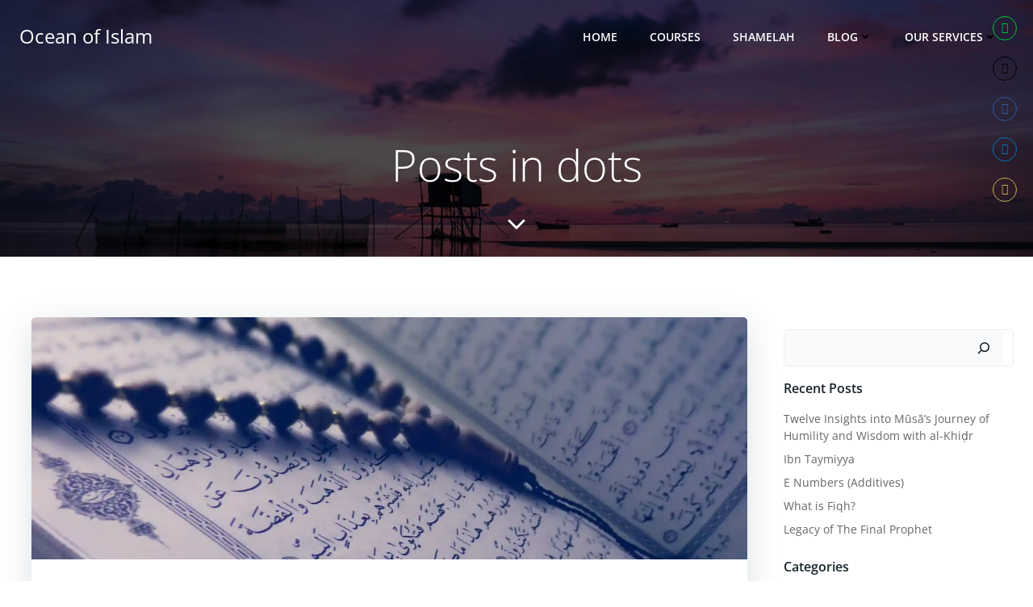

--- FILE ---
content_type: text/javascript
request_url: https://oceanofislam.uk/wp-content/uploads/hummingbird-assets/a84a9370ab73404e0bffebf47dfd3563.js
body_size: 5842
content:
/**handles:wp-jp-i18n-loader**/
(()=>{var t={305:(e,r,n)=>{let u=n(723),{default:h}=n(477),l={plugin:"plugins/",theme:"themes/",core:""},c=(e,r)=>Object.prototype.hasOwnProperty.call(e,r);e.exports={state:{baseUrl:null,locale:null,domainMap:{},domainPaths:{}},async downloadI18n(n,t,a){var o=this.state;if(!o||"string"!=typeof o.baseUrl)throw new Error("wp.jpI18nLoader.state is not set");if("en_US"!==o.locale){if("undefined"==typeof fetch)throw new Error("Fetch API is not available.");var i=c(o.domainPaths,t)?o.domainPaths[t]:"";let e,r;var f=n.indexOf("?"),f=(r=0<=f?(e=h.hash(i+n.substring(0,f)),n.substring(f)):(e=h.hash(i+n),""),c(o.domainMap,t)?o.domainMap[t]:l[a]+t),i=await fetch(""+o.baseUrl+f+`-${o.locale}-${e}.json`+r);if(!i.ok)throw new Error(`HTTP request failed: ${i.status} `+i.statusText);var n=await i.json(),a=c(n.locale_data,t)?n.locale_data[t]:n.locale_data.messages;a[""].domain=t,u.setLocaleData(a,t)}}}},477:function(e){function t(e){var r;return(a[e]||(r=a[e]={i:e,l:!1,exports:{}},n[e].call(r.exports,r,r.exports,t),r.l=!0,r)).exports}var n,a;e.exports=(n=[function(e,r,n){function t(e,r){if(!(e instanceof r))throw new TypeError("Cannot call a class as a function")}Object.defineProperty(r,"__esModule",{value:!0});var a,o=(function(e,r,n){return r&&i(e.prototype,r),n&&i(e,n),e}(f,null,[{key:"hash",value:function(e){return f.hex(f.md51(e))}},{key:"md5cycle",value:function(e,r){var n=e[0],t,a,o,n=f.ff(n,t=e[1],a=e[2],o=e[3],r[0],7,-680876936),o=f.ff(o,n,t,a,r[1],12,-389564586),a=f.ff(a,o,n,t,r[2],17,606105819),t=f.ff(t,a,o,n,r[3],22,-1044525330);n=f.ff(n,t,a,o,r[4],7,-176418897),o=f.ff(o,n,t,a,r[5],12,1200080426),a=f.ff(a,o,n,t,r[6],17,-1473231341),t=f.ff(t,a,o,n,r[7],22,-45705983),n=f.ff(n,t,a,o,r[8],7,1770035416),o=f.ff(o,n,t,a,r[9],12,-1958414417),a=f.ff(a,o,n,t,r[10],17,-42063),t=f.ff(t,a,o,n,r[11],22,-1990404162),n=f.ff(n,t,a,o,r[12],7,1804603682),o=f.ff(o,n,t,a,r[13],12,-40341101),a=f.ff(a,o,n,t,r[14],17,-1502002290),t=f.ff(t,a,o,n,r[15],22,1236535329),n=f.gg(n,t,a,o,r[1],5,-165796510),o=f.gg(o,n,t,a,r[6],9,-1069501632),a=f.gg(a,o,n,t,r[11],14,643717713),t=f.gg(t,a,o,n,r[0],20,-373897302),n=f.gg(n,t,a,o,r[5],5,-701558691),o=f.gg(o,n,t,a,r[10],9,38016083),a=f.gg(a,o,n,t,r[15],14,-660478335),t=f.gg(t,a,o,n,r[4],20,-405537848),n=f.gg(n,t,a,o,r[9],5,568446438),o=f.gg(o,n,t,a,r[14],9,-1019803690),a=f.gg(a,o,n,t,r[3],14,-187363961),t=f.gg(t,a,o,n,r[8],20,1163531501),n=f.gg(n,t,a,o,r[13],5,-1444681467),o=f.gg(o,n,t,a,r[2],9,-51403784),a=f.gg(a,o,n,t,r[7],14,1735328473),t=f.gg(t,a,o,n,r[12],20,-1926607734),n=f.hh(n,t,a,o,r[5],4,-378558),o=f.hh(o,n,t,a,r[8],11,-2022574463),a=f.hh(a,o,n,t,r[11],16,1839030562),t=f.hh(t,a,o,n,r[14],23,-35309556),n=f.hh(n,t,a,o,r[1],4,-1530992060),o=f.hh(o,n,t,a,r[4],11,1272893353),a=f.hh(a,o,n,t,r[7],16,-155497632),t=f.hh(t,a,o,n,r[10],23,-1094730640),n=f.hh(n,t,a,o,r[13],4,681279174),o=f.hh(o,n,t,a,r[0],11,-358537222),a=f.hh(a,o,n,t,r[3],16,-722521979),t=f.hh(t,a,o,n,r[6],23,76029189),n=f.hh(n,t,a,o,r[9],4,-640364487),o=f.hh(o,n,t,a,r[12],11,-421815835),a=f.hh(a,o,n,t,r[15],16,530742520),t=f.hh(t,a,o,n,r[2],23,-995338651),n=f.ii(n,t,a,o,r[0],6,-198630844),o=f.ii(o,n,t,a,r[7],10,1126891415),a=f.ii(a,o,n,t,r[14],15,-1416354905),t=f.ii(t,a,o,n,r[5],21,-57434055),n=f.ii(n,t,a,o,r[12],6,1700485571),o=f.ii(o,n,t,a,r[3],10,-1894986606),a=f.ii(a,o,n,t,r[10],15,-1051523),t=f.ii(t,a,o,n,r[1],21,-2054922799),n=f.ii(n,t,a,o,r[8],6,1873313359),o=f.ii(o,n,t,a,r[15],10,-30611744),a=f.ii(a,o,n,t,r[6],15,-1560198380),t=f.ii(t,a,o,n,r[13],21,1309151649),n=f.ii(n,t,a,o,r[4],6,-145523070),o=f.ii(o,n,t,a,r[11],10,-1120210379),a=f.ii(a,o,n,t,r[2],15,718787259),t=f.ii(t,a,o,n,r[9],21,-343485551),e[0]=n+e[0]&4294967295,e[1]=t+e[1]&4294967295,e[2]=a+e[2]&4294967295,e[3]=o+e[3]&4294967295}},{key:"cmn",value:function(e,r,n,t,a,o){return((r=(r+e&4294967295)+(t+o&4294967295)&4294967295)<<a|r>>>32-a)+n&4294967295}},{key:"ff",value:function(e,r,n,t,a,o,i){return f.cmn(r&n|~r&t,e,r,a,o,i)}},{key:"gg",value:function(e,r,n,t,a,o,i){return f.cmn(r&t|n&~t,e,r,a,o,i)}},{key:"hh",value:function(e,r,n,t,a,o,i){return f.cmn(r^n^t,e,r,a,o,i)}},{key:"ii",value:function(e,r,n,t,a,o,i){return f.cmn(n^(r|~t),e,r,a,o,i)}},{key:"md51",value:function(e){for(var r=e.length,n=[1732584193,-271733879,-1732584194,271733878],t=[0,0,0,0,0,0,0,0,0,0,0,0,0,0,0,0],a=0,o=64;o<=r;o+=64)f.md5cycle(n,f.md5blk(e.substring(o-64,o)));for(e=e.substring(o-64),o=0,a=e.length;o<a;o++)t[o>>2]|=e.charCodeAt(o)<<(o%4<<3);if(t[o>>2]|=128<<(o%4<<3),55<o)for(f.md5cycle(n,t),o=0;o<16;o++)t[o]=0;return t[14]=8*r,f.md5cycle(n,t),n}},{key:"md5blk",value:function(e){for(var r=[],n=0;n<64;n+=4)r[n>>2]=e.charCodeAt(n)+(e.charCodeAt(n+1)<<8)+(e.charCodeAt(n+2)<<16)+(e.charCodeAt(n+3)<<24);return r}},{key:"rhex",value:function(e){var r="";return(r=(r=(r+=f.hexArray[e>>4&15]+f.hexArray[15&e])+(f.hexArray[e>>12&15]+f.hexArray[e>>8&15]))+(f.hexArray[e>>20&15]+f.hexArray[e>>16&15]))+(f.hexArray[e>>28&15]+f.hexArray[e>>24&15])}},{key:"hex",value:function(e){for(var r=e.length,n=0;n<r;n++)e[n]=f.rhex(e[n]);return e.join("")}}]),f);function f(){t(this,f)}function i(e,r){for(var n=0;n<r.length;n++){var t=r[n];t.enumerable=t.enumerable||!1,t.configurable=!0,"value"in t&&(t.writable=!0),Object.defineProperty(e,t.key,t)}}o.hexArray=["0","1","2","3","4","5","6","7","8","9","a","b","c","d","e","f"],r.default=o},function(e,r,n){e.exports=n(0)}],a={},t.m=n,t.c=a,t.i=function(e){return e},t.d=function(e,r,n){t.o(e,r)||Object.defineProperty(e,r,{configurable:!1,enumerable:!0,get:n})},t.n=function(e){var r=e&&e.__esModule?function(){return e.default}:function(){return e};return t.d(r,"a",r),r},t.o=function(e,r){return Object.prototype.hasOwnProperty.call(e,r)},t.p="",t(t.s=1))},723:e=>{e.exports=window.wp.i18n}},a={},e=function e(r){var n=a[r],n;return void 0!==n||(n=a[r]={exports:{}},t[r].call(n.exports,n,n.exports,e)),n.exports}(305);(window.wp=window.wp||{}).jpI18nLoader=e})();